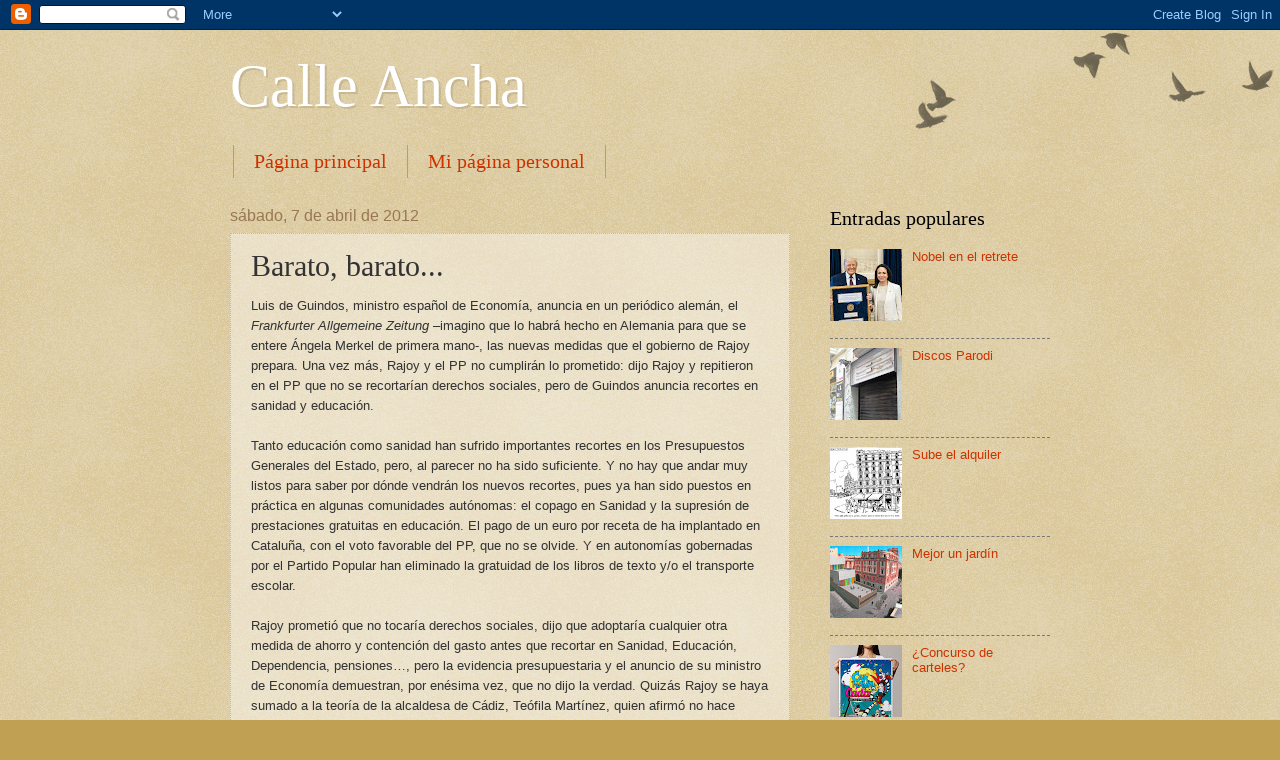

--- FILE ---
content_type: text/html; charset=UTF-8
request_url: http://calleancha-ars.blogspot.com/b/stats?style=BLACK_TRANSPARENT&timeRange=ALL_TIME&token=APq4FmALhbfTF9g3gU1azHfajPHUGQzR28Yym7vwF2rBt67E3_PtdPWNoKVsynIux4wjyJOlScZOCLPrb6BJIeYRORFHcukcNg
body_size: 261
content:
{"total":1719418,"sparklineOptions":{"backgroundColor":{"fillOpacity":0.1,"fill":"#000000"},"series":[{"areaOpacity":0.3,"color":"#202020"}]},"sparklineData":[[0,18],[1,31],[2,35],[3,34],[4,42],[5,48],[6,40],[7,41],[8,40],[9,49],[10,32],[11,45],[12,40],[13,32],[14,48],[15,74],[16,34],[17,100],[18,35],[19,32],[20,34],[21,24],[22,28],[23,31],[24,36],[25,49],[26,28],[27,42],[28,32],[29,6]],"nextTickMs":97297}